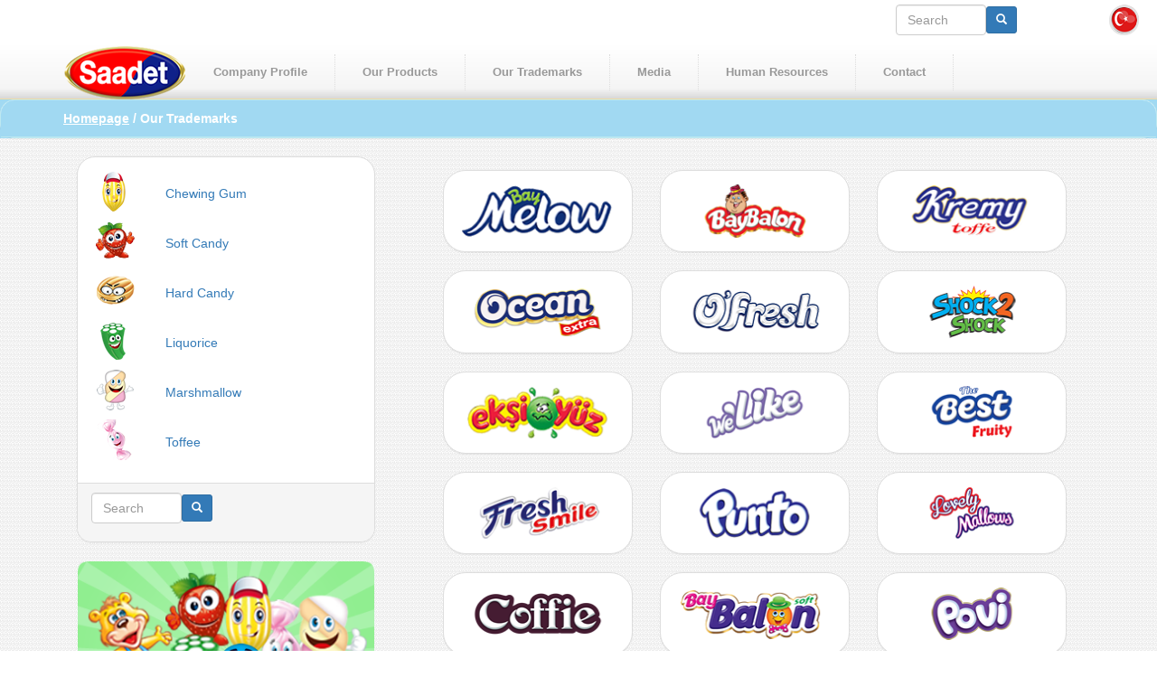

--- FILE ---
content_type: text/html; charset=utf-8
request_url: https://saadet.com.tr/en/Trademarks
body_size: 6537
content:


<!DOCTYPE HTML>
<html id="html_tag" xmlns="http://www.w3.org/1999/xhtml" class="no-js" lang="en">
<head><link rel="stylesheet" type="text/css" href="/Frontend/Styles/style.css" /><meta http-equiv="Content-Type" content="text/html; charset=utf-8" /><meta name="Designer" content="Composite C1 Starter Site" /><meta name="Generator" content="Composite C1 CMS - Free Open Source from http://composite.net/" /><meta name="viewport" content="width=device-width, initial-scale=1.0" /><title>
	Our Trademarks
</title>
    
<link id="font-awesome-css" rel="stylesheet" href="//maxcdn.bootstrapcdn.com/font-awesome/4.3.0/css/font-awesome.min.css"></link><link rel="stylesheet" type="text/css" href="/Frontend/Styles/style.less"></link><script id="jquery-js" src="//code.jquery.com/jquery-latest.min.js" type="text/javascript"></script><script type="text/javascript" src="/Frontend/Scripts/bootstrap/bootstrap.min.js"></script><script type="text/javascript" src="/Frontend/Scripts/ie10-viewport-bug-workaround.js"></script><script type="text/javascript" src="/Frontend/Scripts/script.js"></script><!-- HTML5 shim and Respond.js for IE8 support of HTML5 elements and media queries -->
<!--[if lt IE 9]>
        <script src="https://oss.maxcdn.com/html5shiv/3.7.2/html5shiv.min.js"></script>
        <script src="https://oss.maxcdn.com/respond/1.4.2/respond.min.js"></script>
    <![endif]-->
<link rel="stylesheet" type="text/css" href="/Frontend/Composite/Navigation/DropDown/DropDown.css"></link><link rel="stylesheet" type="text/css" href="/Frontend/Composite/Navigation/DropDown/Styles.css"></link><!--[if IE 6]><link rel="stylesheet" type="text/css" href="/Frontend/Composite/Navigation/DropDown/IE6.css" /><![endif]-->
<script type="text/javascript" src="/Frontend/Composite/Navigation/DropDown/Scripts/DropDown.js"></script><link rel="stylesheet" type="text/css" href="/Frontend/Composite/Navigation/Path/Styles.css"></link></head>
<body>
    
	<div class="container">
		<div style="height:50px;">
			
		</div>
		<div  style="height:50px;position:absolute;right:150px;top:5px">
		<form id="SearchForm" action="/en/search-results" class="search-form form-inline-nowrap" method="get" role="search"><div class="form-group"><input id="searchText" type="text" class="form-control" style="width:100px;" placeholder="Search" name="q"></input><button type="submit" class="btn btn-primary btn-sm"><span class="glyphicon glyphicon-search"></span></button></div></form>
		</div>
		<div  style="height:50px;position:absolute;right:0;top:5px">
			<div class="container-fluid"><div class="language-switcher format-Image style-inline"><ul class="list-inline list-unstyled"><li class=""><a href="/markalarimiz" class="tr-TR" lang="tr"><img src="/Frontend/Composite/Navigation/LanguageSwitcher/Images/tr-TR.png" alt="tr-TR" /></a></li></ul></div></div>	
		</div>
	</div>
	<header class="navbar navbar-default navbar-static-top rounded_shadow" role="banner" >
		<div class="container">
			<div class="navbar-header">	
				<a href="/en/"><img src="/media/41f383c1-c187-4994-a603-9f572d5f6934/gBwyug/Images/saadet-logo.png" style="position:relative;left:0px;z-index:9999;"></a>				
					<button class="navbar-toggle" type="button" data-toggle="collapse" data-target=".bs-navbar-collapse">
					<span class="icon-bar"></span>
					<span class="icon-bar"></span>
					<span class="icon-bar"></span>
				</button>
			</div>
			<div class="collapse navbar-collapse bs-navbar-collapse" role="navigation">
				<div class="hidden-xs hidden-sm">
					<div id="NavigationDropDown"><ul id="DropDown"><li><a href="/en/company-profile">Company Profile</a><ul><li><a href="/en/company-profile/history">History</a></li><li><a href="/en/company-profile/mission-vision">Mission &amp; Vision</a></li><li><a href="/en/company-profile/Quality-Food">Our Quality and Food Policy</a></li><li><a href="/en/company-profile/Quality-Certificates">Our Quality Certificates</a></li><li><a href="/en/company-profile/Information-Society-Services">Information Society Services</a></li></ul></li><li><a href="/en/products">Our Products</a><ul><li><a href="/en/products/chewing-gum">Chewing gum</a></li><li><a href="/en/products/soft-candy">Soft Candy</a></li><li><a href="/en/products/hard-candy">Hard Candy</a></li><li><a href="/en/products/liquorice">Liquorice</a></li><li><a href="/en/products/marshmallow">Marshmallow</a></li><li><a href="/en/products/toffee">Toffee</a></li></ul></li><li class="NavigationSelected"><a href="/en/Trademarks" class="NavigationSelected">Our Trademarks</a></li><li><a href="/en/media">Media</a><ul><li><a href="/en/media/press-releases">Press Releases</a></li><li><a href="/en/media/tv-commercials">TV Commercials</a></li><li><a href="/en/media/fairs">Fairs</a></li><li><a href="/en/media/factory">Our Factory</a></li></ul></li><li><a href="/en/hr">Human Resources</a><ul><li><a href="/en/hr/hr-policy">HR Policy</a></li><li><a href="/en/hr/internship-opportunities">Internship Opportunities</a></li><li><a href="/en/hr/vacant-positions">Vacant Positions</a></li><li><a href="/en/hr/Job-Application-Form">Job Application Form</a></li></ul></li><li><a href="/en/contact">Contact</a></li></ul><br clear="all" /></div><script type="text/javascript">
				DropDown('DropDown', 'hover', 25);
			</script>
				</div>
				<div class="visible-xs visible-sm">
					<div class="visible-sm"><ul class="nav navbar-nav mobile_navigation"><li><a href="/en/company-profile">Company Profile</a></li><li><a href="/en/products">Our Products</a></li><li><a href="/en/Trademarks">Our Trademarks</a></li><li><a href="/en/media">Media</a></li><li><a href="/en/hr">Human Resources</a></li><li><a href="/en/contact">Contact</a></li></ul></div><div class="visible-xs"><ul class="nav navbar-nav mobile_navigation_xs"><li><a href="/en/company-profile">Company Profile</a></li><li><a href="/en/products">Our Products</a></li><li><a href="/en/Trademarks">Our Trademarks</a></li><li><a href="/en/media">Media</a></li><li><a href="/en/hr">Human Resources</a></li><li><a href="/en/contact">Contact</a></li></ul></div>
				</div>
			</div>
		</div>
	</header>

	<div class="content-background">
		
    

    <div class="jumbotron"><div class="panel panel-info"><div class="panel-heading"><div class="container"><div id="NavigationPath"><a href="/en">Homepage</a> /
			Our Trademarks</div></div></div></div></div>
		
	<div class="container">
		<div class="row">
			<div class="col-xs-12 col-sm-4 col-md-4">
				<div class="container-fluid"><div class="panel panel-default" style="height:auto;border-top-left-radius:20px;border-top-right-radius:20px;"><div class="panel-body"><div class="row"><div class="col-xs-3 col-sm-3 vcenter"><a href="/en/products/chewing-gum" title="Chewing Gum"><img src="/media/a38cb440-a9e6-4ea5-85d1-8374d5ee775f/p1_JAQ/Images/s_sakiz.png" class="img-responsive" style="margin: 0 auto;" /></a></div><div class="col-xs-9 col-sm-9 vcenter" style="margin-top:15px;"><a href="/en/products/chewing-gum" title="Chewing Gum">Chewing Gum</a></div></div><div class="row"><div class="col-xs-3 col-sm-3 vcenter"><a href="/en/products/soft-candy" title="Soft Candy"><img src="/media/bcdf4c16-2258-42ac-a48e-9343355dcc44/UDSm6A/Images/s_yumusak_seker.png" class="img-responsive" style="margin: 0 auto;" /></a></div><div class="col-xs-9 col-sm-9 vcenter" style="margin-top:15px;"><a href="/en/products/soft-candy" title="Soft Candy">Soft Candy</a></div></div><div class="row"><div class="col-xs-3 col-sm-3 vcenter"><a href="/en/products/hard-candy" title="Hard Candy"><img src="/media/b83184d8-8f1e-4f2e-a944-9ea088869068/f30Jyg/Images/s_sert_seker.png" class="img-responsive" style="margin: 0 auto;" /></a></div><div class="col-xs-9 col-sm-9 vcenter" style="margin-top:15px;"><a href="/en/products/hard-candy" title="Hard Candy">Hard Candy</a></div></div><div class="row"><div class="col-xs-3 col-sm-3 vcenter"><a href="/en/products/liquorice" title="Liquorice"><img src="/media/b915d324-51a6-4911-9156-224d7f7199b9/jqpIoA/Images/s_licorice.png" class="img-responsive" style="margin: 0 auto;" /></a></div><div class="col-xs-9 col-sm-9 vcenter" style="margin-top:15px;"><a href="/en/products/liquorice" title="Liquorice">Liquorice</a></div></div><div class="row"><div class="col-xs-3 col-sm-3 vcenter"><a href="/en/products/marshmallow" title="Marshmallow"><img src="/media/14b8e51b-f1c4-449b-8c97-52a296024c2a/pSABTw/Images/s_marshmallow.png" class="img-responsive" style="margin: 0 auto;" /></a></div><div class="col-xs-9 col-sm-9 vcenter" style="margin-top:15px;"><a href="/en/products/marshmallow" title="Marshmallow">Marshmallow</a></div></div><div class="row"><div class="col-xs-3 col-sm-3 vcenter"><a href="/en/products/toffee" title="Toffee"><img src="/media/47d12c5f-6646-4573-b243-3ce2ba7a2ae6/NuwLhA/Images/s_toffee.png" class="img-responsive" style="margin: 0 auto;" /></a></div><div class="col-xs-9 col-sm-9 vcenter" style="margin-top:15px;"><a href="/en/products/toffee" title="Toffee">Toffee</a></div></div></div><div class="panel-footer"><div class="row"><div class="col-xs-12 col-sm-12"><form id="SearchForm" action="/en/search-results" class="search-form form-inline-nowrap" method="get" role="search"><div class="form-group"><input id="searchText" type="text" class="form-control" style="width:100px;" placeholder="Search" name="q"></input><button type="submit" class="btn btn-primary btn-sm"><span class="glyphicon glyphicon-search"></span></button></div></form></div></div></div></div><div class="row"><div class="col-xs-12 col-sm-12"><a href="/media/b74f4b5f-05f8-41e6-a552-3e32f1341639/Lgbc9g/Documents/2015_katalog.pdf" target="_blank"><img src="/media/65b9d34f-d259-4083-a6e0-b588a8504675/-2S9fA/Images/product-catalog.png" alt="Saadet Gıda PDF Product Catalog" class="img-responsive" style="width:100%" /></a></div></div></div>

				
			</div>
			<div class="col-xs-12 col-sm-8 col-md-8">
				<div class="panel-body"><div class="container-fluid"><div class="row"><div class="col-xs-6 col-sm-4"><div class="panel panel-default" style="height:auto;border-radius:25px;"><div class="panel-body"><a href="/en/products/marshmallow/Baymellow" title="Baymellow"><img src="/media/6bb212be-ac56-4d79-aaf7-58452c4e981d/C72ztA/Images/saadet-logos/baymellow-logo.png" class="img-responsive" style="margin: 0 auto;" /></a></div></div></div><div class="col-xs-6 col-sm-4"><div class="panel panel-default" style="height:auto;border-radius:25px;"><div class="panel-body"><a href="/en/products/chewing-gum/baybalon" title="Baybalon"><img src="/media/6e7e967b-f43f-4cf5-976a-44709756dbe4/RP-u8g/Images/saadet-logos/baybalon-logo.png" class="img-responsive" style="margin: 0 auto;" /></a></div></div></div><div class="col-xs-6 col-sm-4"><div class="panel panel-default" style="height:auto;border-radius:25px;"><div class="panel-body"><a href="/en/products/toffee/kremytoffe" title="Kremytoffe"><img src="/media/fce46546-4395-40a5-8507-d38530a30fd4/W4FLTQ/Images/saadet-logos/kremytoffe-logo.png" class="img-responsive" style="margin: 0 auto;" /></a></div></div></div><div class="col-xs-6 col-sm-4"><div class="panel panel-default" style="height:auto;border-radius:25px;"><div class="panel-body"><a href="/en/products/chewing-gum/ocean-extra" title="Ocean Extra"><img src="/media/28780a11-cea7-4636-891d-08e243370e20/g3_6Kg/Images/saadet-logos/oceanextra-logo.png" class="img-responsive" style="margin: 0 auto;" /></a></div></div></div><div class="col-xs-6 col-sm-4"><div class="panel panel-default" style="height:auto;border-radius:25px;"><div class="panel-body"><a href="/en/products/chewing-gum/ofresh" title="Ofresh"><img src="/media/12077d8b-d12e-4985-bbc8-b3b522222111/zkoAIQ/Images/saadet-logos/ofresh-logo.png" class="img-responsive" style="margin: 0 auto;" /></a></div></div></div><div class="col-xs-6 col-sm-4"><div class="panel panel-default" style="height:auto;border-radius:25px;"><div class="panel-body"><a href="/en/products/chewing-gum/shock2shock" title="Shock2shock"><img src="/media/80f9d778-64ef-4457-8122-efb1f24d6213/P_hVOg/Images/saadet-logos/shock2shock-logo.png" class="img-responsive" style="margin: 0 auto;" /></a></div></div></div><div class="col-xs-6 col-sm-4"><div class="panel panel-default" style="height:auto;border-radius:25px;"><div class="panel-body"><a href="/en/products/chewing-gum/eksiyuz" title="Ekşiyüz"><img src="/media/8c230537-dd55-47bb-96f0-07ec3645955b/bsVuQQ/Images/saadet-logos/eksiyuz-logo.png" class="img-responsive" style="margin: 0 auto;" /></a></div></div></div><div class="col-xs-6 col-sm-4"><div class="panel panel-default" style="height:auto;border-radius:25px;"><div class="panel-body"><a href="/en/products/hard-candy/welike" title="WeLike"><img src="/media/021527e1-721e-4c6c-ae53-b72aa6413e67/Xp8QNA/Images/saadet-logos/welike-logo.png" class="img-responsive" style="margin: 0 auto;" /></a></div></div></div><div class="col-xs-6 col-sm-4"><div class="panel panel-default" style="height:auto;border-radius:25px;"><div class="panel-body"><a href="/en/products/hard-candy/thebestfruity" title="Thebestfruity"><img src="/media/cf04d9e4-a759-4545-b192-22bb619e0e68/zF14Pg/Images/saadet-logos/thebestfruity-logo.png" class="img-responsive" style="margin: 0 auto;" /></a></div></div></div><div class="col-xs-6 col-sm-4"><div class="panel panel-default" style="height:auto;border-radius:25px;"><div class="panel-body"><a href="/en/products/chewing-gum/fresh-smile" title="Fresh Smile"><img src="/media/ce81a612-630a-4d12-86d6-3596c32ea34c/pxjdEw/Images/saadet-logos/freshsmile-logo.png" class="img-responsive" style="margin: 0 auto;" /></a></div></div></div><div class="col-xs-6 col-sm-4"><div class="panel panel-default" style="height:auto;border-radius:25px;"><div class="panel-body"><a href="/en/products/chewing-gum/punto" title="Punto"><img src="/media/30670f14-f628-4e01-a7da-6702e6984796/S6mVGw/Images/saadet-logos/punto-logo.png" class="img-responsive" style="margin: 0 auto;" /></a></div></div></div><div class="col-xs-6 col-sm-4"><div class="panel panel-default" style="height:auto;border-radius:25px;"><div class="panel-body"><a href="/en/products/marshmallow/lovelymallows" title="LovelyMallows"><img src="/media/eeabe74a-c05a-47a4-b1e9-87c48cc4be73/Hed6Vg/Images/saadet-logos/lovelymallows-logo.png" class="img-responsive" style="margin: 0 auto;" /></a></div></div></div><div class="col-xs-6 col-sm-4"><div class="panel panel-default" style="height:auto;border-radius:25px;"><div class="panel-body"><a href="/en/products/hard-candy/coffie" title="Coffie"><img src="/media/43e2a4f9-d3ab-4b07-a398-f4def2df2524/X5kPOA/Images/saadet-logos/coffie-logo.png" class="img-responsive" style="margin: 0 auto;" /></a></div></div></div><div class="col-xs-6 col-sm-4"><div class="panel panel-default" style="height:auto;border-radius:25px;"><div class="panel-body"><a href="/en/products/chewing-gum/baybalon-soft" title="Baybalon Soft"><img src="/media/dc7b9b1f-097d-4952-9ed6-56f4ba3174c3/amfiTA/Images/saadet-logos/baybalonsoft-logo.png" class="img-responsive" style="margin: 0 auto;" /></a></div></div></div><div class="col-xs-6 col-sm-4"><div class="panel panel-default" style="height:auto;border-radius:25px;"><div class="panel-body"><a href="/en/products/marshmallow/povi" title="Povi"><img src="/media/0e71f73b-01fe-4bac-8476-324f0af74628/lNTxgw/Images/saadet-logos/povi-logo.png" class="img-responsive" style="margin: 0 auto;" /></a></div></div></div><div class="col-xs-6 col-sm-4"><div class="panel panel-default" style="height:auto;border-radius:25px;"><div class="panel-body"><a href="/en/products/chewing-gum/Nazar" title="Nazar"><img src="/media/847c7864-6e55-42f4-af72-0223aa17f6ea/LRX3tA/Images/saadet-logos/nazar-logo.png" class="img-responsive" style="margin: 0 auto;" /></a></div></div></div><div class="col-xs-6 col-sm-4"><div class="panel panel-default" style="height:auto;border-radius:25px;"><div class="panel-body"><a href="/en/products/chewing-gum/king-blast" title="King Blast"><img src="/media/604bb323-b4ae-4ac2-bcb3-40bdd9147504/QtKFhA/Images/saadet-logos/kingblast-logo-2017.png" class="img-responsive" style="margin: 0 auto;" /></a></div></div></div><div class="col-xs-6 col-sm-4"><div class="panel panel-default" style="height:auto;border-radius:25px;"><div class="panel-body"><a href="/en/products/chewing-gum/frogger" title="Frogger"><img src="/media/da491e8c-1d37-4fa0-a736-82061442a55a/82iJSw/Images/saadet-logos/frogger-logo.png" class="img-responsive" style="margin: 0 auto;" /></a></div></div></div><div class="col-xs-6 col-sm-4"><div class="panel panel-default" style="height:auto;border-radius:25px;"><div class="panel-body"><a href="/en/products/liquorice/jellopy-magic-rolls" title="Jellopy Magic Rolls"><img src="/media/943372ff-9c9f-496d-a2c2-4ccc7852e432/-Ru41w/Images/saadet-logos/magicrolls-logo.png" class="img-responsive" style="margin: 0 auto;" /></a></div></div></div><div class="col-xs-6 col-sm-4"><div class="panel panel-default" style="height:auto;border-radius:25px;"><div class="panel-body"><a href="/en/products/soft-candy/jellopy" title="Jellopy"><img src="/media/6e1cfddd-4e2f-45c2-ad00-61a3cef34779/b83Ghg/Images/saadet-logos/jellopy-logo.png" class="img-responsive" style="margin: 0 auto;" /></a></div></div></div><div class="col-xs-6 col-sm-4"><div class="panel panel-default" style="height:auto;border-radius:25px;"><div class="panel-body"><a href="/en/products/liquorice/jellopy-sour-wand" title="Jellopy Sour Wand"><img src="/media/8053ebfe-5fae-4081-8b8b-4aaa34739666/a0Vn0A/Images/saadet-logos/sourwand-logo.png" class="img-responsive" style="margin: 0 auto;" /></a></div></div></div><div class="col-xs-6 col-sm-4"><div class="panel panel-default" style="height:auto;border-radius:25px;"><div class="panel-body"><a href="/en/products/liquorice/jellopy-square" title="Jellopy Square"><img src="/media/476edda8-8771-488d-b0d8-3cb5e4dd89b1/prgF_A/Images/saadet-logos/square-logo.png" class="img-responsive" style="margin: 0 auto;" /></a></div></div></div><div class="col-xs-6 col-sm-4"><div class="panel panel-default" style="height:auto;border-radius:25px;"><div class="panel-body"><a href="/en/products/chewing-gum/ocean-fresh" title="Ocean Fresh"><img src="/media/aab279b1-286b-4f64-8c2f-c0a376c29b95/6v0Lmw/Images/saadet-logos/oceanfresh-logo.png" class="img-responsive" style="margin: 0 auto;" /></a></div></div></div><div class="col-xs-6 col-sm-4"><div class="panel panel-default" style="height:auto;border-radius:25px;"><div class="panel-body"><a href="/en/products/hard-candy/topbon" title="Topbon"><img src="/media/c5a9702d-39a4-421b-9784-59c3132df9ff/7ati8g/Images/saadet-logos/topbon-logo.png" class="img-responsive" style="margin: 0 auto;" /></a></div></div></div><div class="col-xs-6 col-sm-4"><div class="panel panel-default" style="height:auto;border-radius:25px;"><div class="panel-body"><a href="/en/products/toffee/sortie" title="Sortie"><img src="/media/b5ba4285-6cc4-4a46-ac33-267dc11b68f0/sT663A/Images/saadet-logos/sortie-logo.png" class="img-responsive" style="margin: 0 auto;" /></a></div></div></div><div class="col-xs-6 col-sm-4"><div class="panel panel-default" style="height:auto;border-radius:25px;"><div class="panel-body"><a href="/en/products/liquorice/jellopy-candy-wand" title="Jellopy Candy Wand"><img src="/media/0ef9a2f8-c8d9-460b-9dbf-573a67cff1f2/6kx5gQ/Images/saadet-logos/candywand-logo.png" class="img-responsive" style="margin: 0 auto;" /></a></div></div></div><div class="col-xs-6 col-sm-4"><div class="panel panel-default" style="height:auto;border-radius:25px;"><div class="panel-body"><a href="/en/products/liquorice/jellopy-sour-belt-candy" title="Jellopy Sour Belt Candy"><img src="/media/00e03b98-568f-4e16-889f-0d183b5966bc/awLX2g/Images/saadet-logos/sourbeltcandy-logo.png" class="img-responsive" style="margin: 0 auto;" /></a></div></div></div></div></div></div>
			</div>
		</div>
	</div>

		<div class="container"><img src="/media/d9ac5c8f-1534-417f-9bea-ff61b39477fd/qnK72A/Images/saadet-alt-serit.png" class="img-responsive" /></div><div class="container-fluid" style="background-color: #a1d9f2;" data-mce-style="background-color: #a1d9f2;"><div class="container" style="padding-top: 5px;" data-mce-style="padding-top: 5px;"><ul class="nav navbar-nav"><li><a href="/en/" style="text-decoration:none; font: 12px Sans-Serif, Arial, Calibri; color:#FFFFFF;">Homepage</a></li><li><a href="/en/company-profile" style="text-decoration:none; font: 12px Sans-Serif, Arial, Calibri; color:#FFFFFF;">Company Profile</a></li><li><a href="/en/products" style="text-decoration:none; font: 12px Sans-Serif, Arial, Calibri; color:#FFFFFF;">Our Products</a></li><li><a href="/en/Trademarks" style="text-decoration:none; font: 12px Sans-Serif, Arial, Calibri; color:#FFFFFF;">Our Trademarks</a></li><li><a href="/en/media" style="text-decoration:none; font: 12px Sans-Serif, Arial, Calibri; color:#FFFFFF;">Media</a></li><li><a href="/en/hr" style="text-decoration:none; font: 12px Sans-Serif, Arial, Calibri; color:#FFFFFF;">Human Resources</a></li><li><a href="/en/contact" style="text-decoration:none; font: 12px Sans-Serif, Arial, Calibri; color:#FFFFFF;">Contact</a></li></ul><div style="font: 12px Sans-Serif, Calibri, Arial; color: #fff; text-align: right; padding-top: 15px;" data-mce-style="font: 12px Sans-Serif, Calibri, Arial; color: #fff; text-align: right; padding-top: 15px;">t: +90 212 450 11 11 f: +90 212 450 11 20 Kaya Millenium İş Merkezi Cumhuriyet Mah.Gürpınar Yolu Cad.No:5/B K:14 Büyükçekmece / İSTANBUL 
					<br /><br /><a href="/media/f3b9228a-c01b-4995-9bb0-cf14f6a343a0/a2Xe5w/Documents/6-kvkk%20saadet%20gıda%20kişisel%20veri%20politika%20ve%20prosedürleri.pdf" target="_blank">Kişisel Veri Politika ve Prosedürleri</a> | 
					<a href="/media/c32e9bd3-0740-4b9f-a3f1-ce0ad18eba8d/ZQ8iSg/Documents/8-kvkk-Saadet-Gida-calisan-aydinlatma-metni.pdf" target="_blank">Çalışan Aydınlatma Metni</a> | 
					<a href="/media/942b265f-fb59-4c04-b870-56f87dd9ccd0/VfEvSg/Documents/10-kvkk-Saadet-Gida-calisan-adayi-aydinlatma-metni.pdf" target="_blank">Çalışan Adayı Aydınlatma Metni</a> | 
					<a href="/media/404cfed1-0f76-444d-bdbd-1134ae9cd8de/VKokSg/Documents/9-kvkk-Saadet-Gida-tedarikci-calisan-aydinlatma-metni.pdf" target="_blank">Tedarikçi Çalışan Aydınlatma Metni</a><br /><br /><div>
			The contents and visuals within our website, can not be shared with third parties without permisson of Saadet Gida.  
        </div><br /><br /></div></div></div>
	</div>

	<footer role="contentinfo">
		
	</footer>
	</div>
	<script>
	  (function(i,s,o,g,r,a,m){i['GoogleAnalyticsObject']=r;i[r]=i[r]||function(){
	  (i[r].q=i[r].q||[]).push(arguments)},i[r].l=1*new Date();a=s.createElement(o),
	  m=s.getElementsByTagName(o)[0];a.async=1;a.src=g;m.parentNode.insertBefore(a,m)
	  })(window,document,'script','https://www.google-analytics.com/analytics.js','ga');

	  ga('create', 'UA-8294534-9', 'auto');
	  ga('send', 'pageview');

	</script>
</body>
</html>


--- FILE ---
content_type: text/css
request_url: https://saadet.com.tr/Frontend/Styles/style.css
body_size: 2005
content:
body
{

	margin:0 0 0 0;
	padding:0;
	border:0;
}

a {
    text-decoration:none;
}

a:hover {text-decoration:none;}

/**Ust Menu Yapisi Master İçin**/
    .tables_area{ width:100%; height:100%; margin: 0 auto;}
    .tables_area .header_areatop {width: 100%; margin: 0 auto; float:left; background:url(/Frontend/images/sdt-background.png);}

    .tables_area .header_areatop .mid_part {width:100%; margin: 0 auto;}
    .tables_area .header_areatop .mid_part .left_part {float:left; width: 100%; }
    .tables_area .header_areatop .mid_part .right_part {float:left;  text-align:right; padding-top:62px; }
    .tables_area .header_areatop .mid_part  .for-fb {padding-top:60px; width:60px; float:left; text-align:right; padding-right:70px;}
    .tables_area .header_areatop .mid_part .right_part a {font: bold 14px Book Antiqua, Sans-Serif, Calibri, Arial; color: #9F9D9D; text-decoration: none;}
    .tables_area .header_areatop .mid_part .right_part a:hover {color: #808080; }

    .tables_area .header_areatop .mid_part .menu_area {width:100%; height:75px;float:left; margin-bottom:20px;}
    
.rounded_shadow
{
	height:60px;
	/* Permalink - use to edit and share this gradient: http://colorzilla.com/gradient-editor/#ffffff+0,f5f5f5+81,d8d8d8+100 */
	background: rgb(255,255,255); /* Old browsers */
	background: -moz-linear-gradient(top,  rgba(255,255,255,1) 0%, rgba(245,245,245,1) 81%, rgba(216,216,216,1) 100%); /* FF3.6-15 */
	background: -webkit-linear-gradient(top,  rgba(255,255,255,1) 0%,rgba(245,245,245,1) 81%,rgba(216,216,216,1) 100%); /* Chrome10-25,Safari5.1-6 */
	background: linear-gradient(to bottom,  rgba(255,255,255,1) 0%,rgba(245,245,245,1) 81%,rgba(216,216,216,1) 100%); /* W3C, IE10+, FF16+, Chrome26+, Opera12+, Safari7+ */
	filter: progid:DXImageTransform.Microsoft.gradient( startColorstr='#ffffff', endColorstr='#d8d8d8',GradientType=0 ); /* IE6-9 */
}

.content-background
{
	background-image:url(/Frontend/images/body-back.jpg);
}

.content-bottom-margin
{
		margin-bottom:15px;
}

.mobile_navigation
{
	position:absolute;
	right:15px;
	vertical-align:bottom;
	height:59px;	
}

.mobile_navigation a
{
	top:10px;
	font-size:11px;
	border-right:#DDDDDD 1px dotted;
}

.mobile_navigation_xs
{
	background-color:#FFF;
	border-radius:20px;
	border:#DDDDDD 1px dotted;
}

.vcenter {
    height : 40px;
}

/**Ana Sayfa İçerik ve Banner Alanı**/

        .tables_area .contents_area {width: 100%; margin: 0 auto; float: left; background-color: #F3E7C0; }
        .tables_area .contents_area .main_contents {margin: 0 auto; top: 0px; left: 0px; width:100%;  }
		.banners_top {width: 100%;margin-top:-33px;padding-top:15px;padding-left:5px; height: 35px;float:left;  background-image:url(/Frontend/images/banners-top-img.png);}
        .banners_bottom {width: 100%; margin: 0 auto; margin-top:-19px; height: 33px; float:left;  background-image:url(/Frontend/images/banners-bot-img.png);}
        

/**Footer Alanı**/

    .tables_area .footer_area { width: 100%; margin: 0 auto; float:left; background:url(/Frontend/images/sdt-background-footer.png);}
    .tables_area .footer_area .mid_part {width:100%; margin: 0 auto;}
    .tables_area .footer_area .mid_part .left_part {float:left; width: 100%; }
    .tables_area .footer_area .mid_part .right_part {float:left; width: 100%; text-align:right; }
    .tables_area .footer_area .mid_part .right_part .top_menu {float:left; width: 100%; text-align:right; background-color:#E20612; font: bold 14px Book Antiqua, Sans-Serif, Calibri, Arial; color:#FFFFFF;  text-align:center;margin: 0 auto;position:relative  }
	.tables_area .footer_area .mid_part .right_part .top_menu  a{font: bold 14px Book Antiqua, Sans-Serif, Calibri, Arial; color:#FFFFFF; text-decoration:none;}
    .tables_area .footer_area .mid_part .right_part .top_menu  a:hover{color:#808080;background-color:#FBF7E6, border-radius:20px;}
    .tables_area .footer_area .mid_part .right_part .bottom_menu {float:left; width: 100%; text-align:left;  font: bold 14px Book Antiqua, Sans-Serif, Calibri, Arial; color:#FFFFFF; padding-top:5px; padding-bottom:5px; background-color:#E20612;}

/**News Alanı**/

.fornews { margin-top:0px; margin-bottom:0px; border-width:0px;}

/**Genel İçerik Alanı**/

.forcontent {width: 100%; margin-top:10px; margin-bottom:15px;}
.forcontent .content_top {width: 100%; height: 20px; background-image:url(/Frontend/images/news-top-img.png);}
.forcontent .content_area {width: 100%; background-color: #FFFFFF; font: 14px Sans-Serif, Calibri, Arial; color:#9F9D9D; padding-top:5px; padding-bottom:10px; text-decoration:none;}
.forcontent .content_bottom {width:100%; height: 35px; float:left;  background-image:url(/Frontend/images/news-bot-img.png);}
.forcontent .content_area .content_title {width: 100%; background-color: #FFFFFF; font: bold 20px Sans-Serif, Calibri, Arial; color:#E20612; border-bottom:1px solid #F3E7C0; padding-left:5px; margin-bottom:10px; height:30px;}

/**Tarihçe İçerik Alanı**/


.forcontent .content_area .content_left {width: 100%; height:100%; float:left; font: 14px Sans-Serif, Calibri, Arial; color:#9F9D9D; background-color: #FFFFFF; padding-left:5px; padding-right:5px; margin-bottom:10px;  }
.forcontent .content_area .image_left {width: 100%; height:100%;  text-align:center; background-color: #FFFFFF; padding-top:10px; padding-bottom:10px; margin: 0 auto;}

/**Misyon Vizyon İçerik Alanı**/

.forcontent .content_area .title_mission {width: 100%; background-color: #FFFFFF; font: 17px Sans-Serif, Calibri, Arial; color:#E20612; padding-left:5px; margin-bottom:10px; margin-top:20px; padding-left:5px; }
.forcontent .content_area .content_mission {width: 100%; font: 14px Sans-Serif, Calibri, Arial; color:#9F9D9D; background-color: #FFFFFF; padding-left:5px; padding-right:5px; margin-top:15px;  }

/**Kalite Politikamız İçerik Alanı**/
.forcontent .content_area .content_quality {width: 100%; font: 14px Sans-Serif, Calibri, Arial; color:#9F9D9D; background-color: #FFFFFF; padding-left:5px; padding-right:5px; margin-top:10px; margin-bottom:10px; }

/**Kalite Sertifikalarımız İçerik Alanı**/

.forcontent .content_area .content_certificates {width: 100%; font: 14px Sans-Serif, Calibri, Arial; color:#9F9D9D; background-color: #FFFFFF; padding-left:5px; padding-right:5px; margin-top:10px; margin-bottom:10px; }
.forcontent .content_area .content_buttons  {width: 100%; text-align:center; background-color: #FFFFFF; margin-top:5px; margin-bottom:5px;}


--- FILE ---
content_type: text/css
request_url: https://saadet.com.tr/Frontend/Composite/Navigation/DropDown/DropDown.css
body_size: 415
content:
#DropDown {
	position: relative;
}

#DropDown, #DropDown ul {
	list-style: none;
	margin: 0;
	padding: 0;
	z-index: 100;
}

#DropDown li {
	float: left;
	margin: 0;
	padding: 0;
	position: relative;
}

#DropDown a {
	display: block;
}

#DropDown ul {
	left: 0;
	position: fixed;
	width: 100%;
}

#DropDown ul li {
	left:375px;
	top:10px;
}

#DropDown ul a {
	float: left;
	width: auto;
	
}

#DropDown ul ul {
	left: 0px;
	top: 1px;
}

#DropDown ul, #DropDown :hover ul ul, #DropDown .hover ul ul {
	margin-left: -9999px;
}

#DropDown li:hover > ul, #DropDown li.hover > ul, #DropDown a:focus + ul, #DropDown ul ul, #DropDown .hover a:focus {
	margin-left: 0;
}

#DropDown ul a:focus {
	margin-left: 9999px;
}

--- FILE ---
content_type: text/css
request_url: https://saadet.com.tr/Frontend/Composite/Navigation/DropDown/Styles.css
body_size: 595
content:
/* Menu Style */
#NavigationDropDown {
	height: 40px;
	background: none;
	line-height: 16px;
	margin-top:10px;
}

#DropDown {
	height: 40px;
	font-size: 13px;
	font-weight: bold;
	line-height: 40px;
}

#DropDown li {
	height: 40px;
	background: none right top no-repeat;
	padding-left: 0px; /* Border betwean menu items */
	border-right:#DDDDDD 1px dotted;
}

#DropDown a {
	background: none;
	padding: 0px 30px;
	text-decoration: none;
	font: bold 14px;
	color: #999;
}

#DropDown a:hover, #DropDown a:focus {
	
	background: #FFF none left top no-repeat;
	color: #666;
}

/* Submenu Style */
#DropDown ul {
	background: #3475BC;
	border: 1px solid #A1D9F2;
	font-size: 12px;
	line-height: 18px;
	margin-top:0px;
	left:0;
}

#DropDown ul li {
	background: none;
	width: auto;
	padding: 0px;
	border-right:0px;
}

#DropDown ul a {
	color: #A1D9F2;
	font-weight: bold;
	background: none;
	padding: 4px 20px 5px;
}

#DropDown ul ul {
	font-size: 1em;
}

#DropDown ul a:hover, #DropDown ul a:focus {
	background:none;
	color: #FFF;
}

#DropDown ul .hover > a {
	color: #FFF;
}

--- FILE ---
content_type: text/css
request_url: https://saadet.com.tr/Frontend/Composite/Navigation/Path/Styles.css
body_size: 204
content:
div#NavigationPath {
	font-weight:bold;
}

div#NavigationPath a {
	text-decoration:underline;
}

--- FILE ---
content_type: application/javascript
request_url: https://saadet.com.tr/Frontend/Scripts/script.js
body_size: 157
content:
(function () {
})();









--- FILE ---
content_type: text/plain
request_url: https://www.google-analytics.com/j/collect?v=1&_v=j102&a=1400929265&t=pageview&_s=1&dl=https%3A%2F%2Fsaadet.com.tr%2Fen%2FTrademarks&ul=en-us%40posix&dt=Our%20Trademarks&sr=1280x720&vp=1280x720&_u=IEBAAEABAAAAACAAI~&jid=2092066324&gjid=1954375094&cid=112968128.1768026802&tid=UA-8294534-9&_gid=764285193.1768026802&_r=1&_slc=1&z=2145668136
body_size: -450
content:
2,cG-FKNMLVRVSH

--- FILE ---
content_type: application/javascript
request_url: https://saadet.com.tr/Frontend/Composite/Navigation/DropDown/Scripts/DropDown.js
body_size: 642
content:
function DropDown(dropdownId, hoverClass, mouseOffDelay) {
	if (dropdown = document.getElementById(dropdownId)) {
		var listItems = dropdown.getElementsByTagName("li");
		for (var i = 0; i < listItems.length; i++) {
			if ("ontouchstart" in window || "ontouch" in window) {
				listItems[i].ontouchstart = function () { this.className = AddClass(this); };
				listItems[i].ontouchend = function () { var that = this; setTimeout(function () { that.className = RemoveClass(that); }, mouseOffDelay); this.className = that.className; };
			}
			else {
				listItems[i].onmouseover = function () { this.className = AddClass(this); };
				listItems[i].onmouseout = function () { var that = this; setTimeout(function () { that.className = RemoveClass(that); }, mouseOffDelay); this.className = that.className; };
			}
			var anchor = listItems[i].getElementsByTagName("a");
			anchor = anchor[0];
			anchor.onfocus = function () { On(this.parentNode); };
			anchor.onblur = function () { Off(this.parentNode); };
		}
	}

	function On(li) {
		if (li.nodeName == "LI") {
			li.className = AddClass(li);
			On(li.parentNode.parentNode);
		}
	}

	function Off(li) {
		if (li.nodeName == "LI") {
			li.className = RemoveClass(li);
			Off(li.parentNode.parentNode);
		}
	}

	function AddClass(li) {
		return li.className + " " + hoverClass;
	}

	function RemoveClass(li) {
		return li.className.replace(hoverClass, "");
	}

}